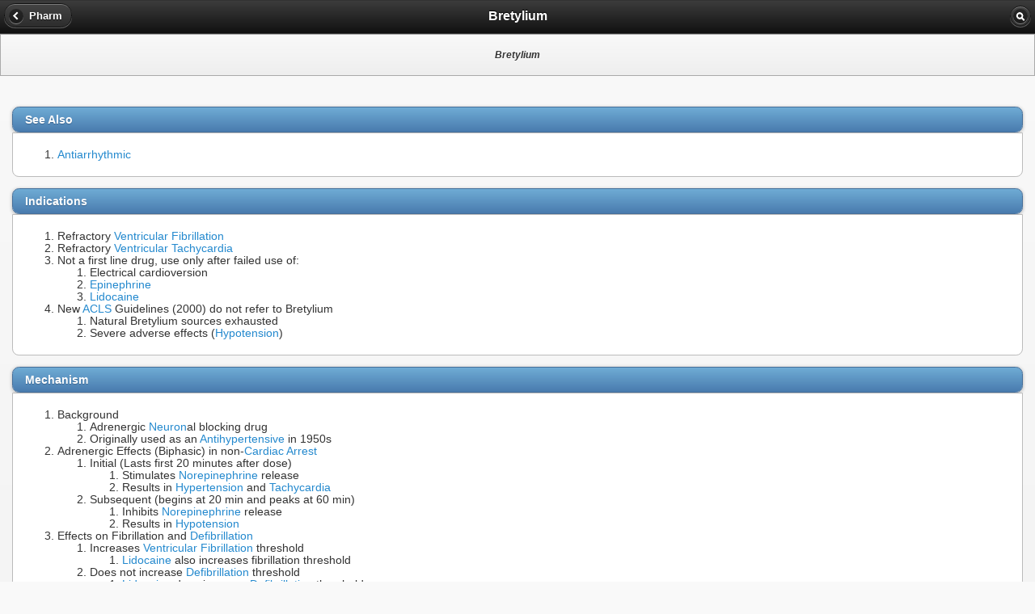

--- FILE ---
content_type: text/html
request_url: https://mobile.fpnotebook.com/CV/Pharm/Brtylm.htm
body_size: 2645
content:
<!DOCTYPE html >
<html>
  <head>
    <meta name="viewport" content="width=device-width, minimum-scale=1, maximum-scale=1" />
    <link rel="stylesheet" href="/_assets/jquery.mobile-1.2.0.min.css" />
    <link rel="stylesheet" href="/_assets/fpnMobileJQ.css" />
    <script src="/_assets/jquery-1.8.2.min.js"></script>
    <script type="text/javascript" src="/_assets/jqmHeaderStart.js"></script>
    <script type="text/javascript">
  var _gaq = _gaq || [];
  _gaq.push(['_setAccount', 'UA-1946843-3']);
  _gaq.push(['_trackPageview']);
  (function() {{
	var ga = document.createElement('script'); ga.type = 'text/javascript'; ga.async = true;
	ga.src = ('https:' == document.location.protocol ? 'https://ssl' : 'http://www') + '.google-analytics.com/ga.js';
	var s = document.getElementsByTagName('script')[0]; s.parentNode.insertBefore(ga, s);
  }})();
</script>
    <script src="/_assets/jquery.mobile-1.2.0.min.js"></script>
    <title>Bretylium</title>
    <meta content="bretylium" name="keywords" />
    <meta content="This page includes the following topics and synonyms: Bretylium." name="description" />
    <meta content="ZwibMEISKMvy1SYKN31YpJBAudfigDb/t2VglKo0Uvg=" name="verify-v1" />
  </head>
  <body>
    <div data-role="page" data-theme="c">
      <div data-role="header" data-position="inline" data-theme="a">
        <a href="index.htm" data-icon="arrow-l" data-role="button">Pharm</a>
        <h1>Bretylium</h1>
        <a href="/search.htm" data-icon="search" data-role="button" data-iconpos="notext">search</a>
      </div>
      <div class="ui-body ui-body-c">
        <div data-role="navbar" id="akaBar">
          <p>
            <b>Bretylium</b>
          </p>
        </div>
      </div>
      <div>
        <div align="center" id="adBanner" />
      </div>
      <div data-role="content">
        <div class="pageSection">
          <ul data-role="listview" data-sublists="false" class="ui-corner-top noMargin" data-filter="false" data-inset="true" data-theme="d">
            <li data-role="list-divider">See Also</li>
          </ul>
          <div class="ui-body ui-body-d ui-corner-bottom">
            <ol>
              <li id="item1-1">
                <a href="../../CV/Pharm/Antrhythmc.htm" class="LinkPage" data-cui="C0003195">Antiarrhythmic</a>
              </li>
            </ol>
          </div>
        </div>
        <div class="pageSection">
          <ul data-role="listview" data-sublists="false" class="ui-corner-top noMargin" data-filter="false" data-inset="true" data-theme="d">
            <li data-role="list-divider">Indications</li>
          </ul>
          <div class="ui-body ui-body-d ui-corner-bottom">
            <ol>
              <li id="item2-1">Refractory <a href="../../CV/EKG/VntrclrFbrltn.htm" class="LinkPage" data-cui="C0042510">Ventricular Fibrillation</a></li>
              <li id="item2-2">Refractory <a href="../../CV/EKG/WdCmplxTchycrd.htm" class="LinkPage" data-cui="C0042514">Ventricular Tachycardia</a></li>
              <li id="item2-3">Not a first line drug, use only after failed use of:<ol><li>Electrical cardioversion</li><li><a href="../../CV/Pharm/Epnphrn.htm" class="LinkPage" data-cui="C0014563">Epinephrine</a></li><li><a href="../../CV/Pharm/Ldcn.htm" class="LinkPage" data-cui="C0023660">Lidocaine</a></li></ol></li>
              <li id="item2-4">New <a href="../../ER/Exam/CrdplmnryRsctn.htm" class="LinkPage" data-cui="">ACLS</a> Guidelines (2000) do not refer to Bretylium<ol><li>Natural Bretylium sources exhausted</li><li>Severe adverse effects (<a href="../../CV/Exam/Hyptnsn.htm" class="LinkPage" data-cui="C0020649">Hypotension</a>)</li></ol></li>
            </ol>
          </div>
        </div>
        <div class="pageSection">
          <ul data-role="listview" data-sublists="false" class="ui-corner-top noMargin" data-filter="false" data-inset="true" data-theme="d">
            <li data-role="list-divider">Mechanism</li>
          </ul>
          <div class="ui-body ui-body-d ui-corner-bottom">
            <ol>
              <li id="item3-1">Background<ol><li>Adrenergic <a href="../../Neuro/Anatomy/Nrn.htm" class="LinkPage" data-cui="C0027882">Neuron</a>al blocking drug</li><li>Originally used as an <a href="../../CV/Htn/HyprtnsnMngmnt.htm" class="LinkPage" data-cui="C0003364">Antihypertensive</a> in 1950s</li></ol></li>
              <li id="item3-2">Adrenergic Effects (Biphasic) in non-<a href="../../ER/Exam/CrdplmnryRsctn.htm" class="LinkPage" data-cui="C0018790">Cardiac Arrest</a><ol><li>Initial (Lasts first 20 minutes after dose)<ol><li>Stimulates <a href="../../CV/Pharm/Nrpnphrn.htm" class="LinkPage" data-cui="C0028351">Norepinephrine</a> release</li><li>Results in <a href="../../CV/Htn/Hyprtnsn.htm" class="LinkPage" data-cui="C0020538  ">Hypertension</a> and <a href="../../CV/EKG/Tchycrd.htm" class="LinkPage" data-cui="C0039231  ">Tachycardia</a></li></ol></li><li>Subsequent (begins at 20 min and peaks at 60 min)<ol><li>Inhibits <a href="../../CV/Pharm/Nrpnphrn.htm" class="LinkPage" data-cui="C0028351">Norepinephrine</a> release</li><li>Results in <a href="../../CV/Exam/Hyptnsn.htm" class="LinkPage" data-cui="C0020649">Hypotension</a></li></ol></li></ol></li>
              <li id="item3-3">Effects on Fibrillation and <a href="../../CV/Procedure/Dfbrltn.htm" class="LinkPage" data-cui="C0013778">Defibrillation</a><ol><li>Increases <a href="../../CV/EKG/VntrclrFbrltn.htm" class="LinkPage" data-cui="C0042510">Ventricular Fibrillation</a> threshold<ol><li><a href="../../CV/Pharm/Ldcn.htm" class="LinkPage" data-cui="C0023660">Lidocaine</a> also increases fibrillation threshold</li></ol></li><li>Does not increase <a href="../../CV/Procedure/Dfbrltn.htm" class="LinkPage" data-cui="C0013778">Defibrillation</a> threshold<ol><li><a href="../../CV/Pharm/Ldcn.htm" class="LinkPage" data-cui="C0023660">Lidocaine</a> does increase <a href="../../CV/Procedure/Dfbrltn.htm" class="LinkPage" data-cui="C0013778">Defibrillation</a> threshold</li></ol></li><li>Synergistic response when used with <a href="../../CV/Pharm/Ldcn.htm" class="LinkPage" data-cui="C0023660">Lidocaine</a></li></ol></li>
            </ol>
          </div>
        </div>
        <div class="pageSection">
          <ul data-role="listview" data-sublists="false" class="ui-corner-top noMargin" data-filter="false" data-inset="true" data-theme="d">
            <li data-role="list-divider">Dose</li>
          </ul>
          <div class="ui-body ui-body-d ui-corner-bottom">
            <ol>
              <li id="item4-1">
                <a href="../../Lab/Gn/GntcSyndrm.htm" class="LinkPage" data-cui="C0017337">Gene</a>ral<ol><li>Administer as rapid IV push</li><li>Flush the IV line with saline immediately after bolus</li></ol></li>
              <li id="item4-2">Pediatrics and Adult<ol><li>Initial: 5 mg/kg rapid IV push</li><li>Subsequent: 10 mg/kg rapid IV push<ol><li>May be repeated every 5-20 min up to twice</li><li>Max total dose of 35 mg/kg</li></ol></li></ol></li>
            </ol>
          </div>
        </div>
        <div class="pageSection">
          <ul data-role="listview" data-sublists="false" class="ui-corner-top noMargin" data-filter="false" data-inset="true" data-theme="d">
            <li data-role="list-divider">Adverse Effects</li>
          </ul>
          <div class="ui-body ui-body-d ui-corner-bottom">
            <ol>
              <li id="item5-1">
                <a href="../../CV/Exam/OrthstcHyptnsn.htm" class="LinkPage" data-cui="C0020651">Postural Hypotension</a> (non-<a href="../../ER/Exam/CrdplmnryRsctn.htm" class="LinkPage" data-cui="C0018790">Cardiac Arrest</a> patient)<ol><li>Seen in 60% of patients</li><li>Arterial Pressure usually falls less than 20 mmHg</li><li>Treatment of symptomatic <a href="../../CV/Exam/Hyptnsn.htm" class="LinkPage" data-cui="C0020649">Hypotension</a><ol><li>Trendelenburg's position</li><li><a href="../../CV/Pharm/Vsprsr.htm" class="LinkPage" data-cui="C0042397">Vasopressor</a>s (e.g. <a href="../../CV/Pharm/Nrpnphrn.htm" class="LinkPage" data-cui="C0028351">Norepinephrine</a>) rarely needed</li></ol></li></ol></li>
              <li id="item5-2">Initial transient effects<ol><li><a href="../../GI/Sx/Vmtng.htm" class="LinkPage" data-cui="C0027497">Nausea</a> or <a href="../../GI/Sx/Vmtng.htm" class="LinkPage" data-cui="C0042963  ">Vomiting</a></li><li><a href="../../CV/Htn/Hyprtnsn.htm" class="LinkPage" data-cui="C0020538  ">Hypertension</a></li><li><a href="../../CV/EKG/Tchycrd.htm" class="LinkPage" data-cui="C0039231  ">Tachycardia</a></li></ol></li>
            </ol>
          </div>
        </div>
        <div class="pageSection">
          <ul data-role="listview" data-sublists="false" class="ui-corner-top noMargin" data-filter="false" data-inset="true" data-theme="d">
            <li data-role="list-divider">Precautions</li>
          </ul>
          <div class="ui-body ui-body-d ui-corner-bottom">
            <ol>
              <li id="item6-1">May exacerbate <a href="../../CV/Pharm/DgxnTxcty.htm" class="LinkPage" data-cui="C0012254">Digitalis Toxicity</a>!<ol><li>Occurs with Bretylium mediated <a href="../../Neuro/Pharm/AdrnrgcRcptr.htm" class="LinkPage" data-cui="C0007412">Catecholamine</a> release</li></ol></li>
            </ol>
          </div>
        </div>
        <div class="pageSection">
          <ul data-role="listview" data-sublists="false" class="ui-corner-top noMargin" data-filter="false" data-inset="true" data-theme="d">
            <li data-role="list-divider">References</li>
          </ul>
          <div class="ui-body ui-body-d ui-corner-bottom">
            <ol>
              <li id="item7-1">(2000) Circulation 102(suppl I): 86-89</li>
              <li id="item7-2">Katzung (1989) <a href="../../Pharm/MEDS/Phrmclgy.htm" class="LinkPage" data-cui="C0031330  ">Pharmacology</a>, Lange, p. 179</li>
            </ol>
          </div>
        </div>
      </div>
      <div class="ui-body-c ui-body searchBar">
        <div data-role="navbar">
          <form action="/search.htm" method="get">
            <div data-role="fieldcontain">
              <label for="search" class="ui-hidden-accessible">Type your search phrase here</label>
              <input type="search" name="qu" id="search" value="" data-theme="d" />
              <input id="submit" type="hidden" />
            </div>
          </form>
        </div>
      </div>
      <div data-role="footer" id="footer" data-theme="c">
        <div data-role="controlgroup" data-type="horizontal">
          <a href="/index.htm" data-icon="home" data-role="button">top</a>
          <a href="../index.htm" data-icon="arrow-l" data-role="button">CV</a>
          <a href="index.htm" data-icon="arrow-l" data-role="button">Pharm</a>
        </div>
        <div>
          <import-content path="/_footer.htm" loading="eager" subinner="[{&quot;selector&quot;:&quot;#revisedDate&quot;, &quot;value&quot;:&quot;7/12/2023&quot;}]"></import-content>
          <script language="JavaScript" src="https://cdnjs.cloudflare.com/ajax/libs/webcomponentsjs/2.6.0/webcomponents-loader.min.js"></script>
          <script language="JavaScript" src="/_assets/import-content.js" type="module"></script>
        </div>
      </div>
    </div>
  </body>
</html>